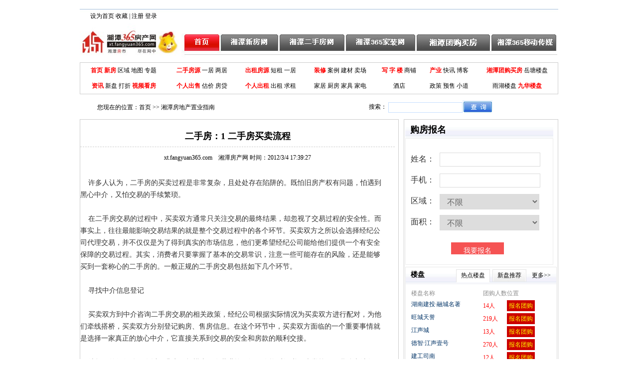

--- FILE ---
content_type: text/html
request_url: http://xt.fangyuan365.com/article/List.asp?ID=7913
body_size: 14152
content:

<!DOCTYPE html PUBLIC "-//W3C//DTD XHTML 1.0 Transitional//EN" "http://www.w3.org/TR/xhtml1/DTD/xhtml1-transitional.dtd">
<html xmlns="http://www.w3.org/1999/xhtml"><HEAD><TITLE>二手房：1 二手房买卖流程-湘潭365房产网</title>
<META http-equiv=Content-Type content="text/html; charset=gb2312">
<meta name="keywords" content=", 湘潭房地产置业指南,二手房：1 , 湘潭房产网,湘潭房产,湘潭房地产,湘潭365房产网" />
<meta name="description" content="许多人认为，二手房的买卖过程是非常复杂，且处处存在陷阱的。既怕旧房产权有问题，怕遇到黑心中介，又怕交易的手续繁琐。在二手房交易的过程中，买卖双方通常只关注交易的最终结果，却忽视了交易过程的安全性。而事实上，往往最能影响交易结果的就是整个交易过程中的各个环节。买卖双方之所以会选择经纪公司代理交易，并不仅仅是为了得到真实的市场信息，他们更希望经纪公司能给他们提供" />

  <script type="text/javascript" src="/js/jquery1.js"></script>
  <script src="/js/article.js" type="text/javascript"></script>

  <script src="/js/kanfang.js" type="text/javascript"></script>
  <link rel="stylesheet" type="text/css" href="/css/kanfang.css">
<link rel="stylesheet" type="text/css" href="../zt3.css">

  <script type="text/javascript">
$(function(){
	$(".textlinebottom").hide();
	var name = '';
	$(".displayed span").click(function(){
		name = $(this).attr("class");
		if(name != "fontred"){
			$(".displayed span").attr("class","");
			$(this).addClass("fontred");
			$(".textlinebottom").toggle();
		}						
	})
})
</script>

<link href="../main.css" rel="stylesheet" type="text/css" />
<link href="/article/Images/Css11.css" rel="stylesheet" type="text/css" />
<link href="/article/Images/ad.css" rel="stylesheet" type="text/css" />

  </head>
  

<body> 
  <div align="center">
  <SCRIPT src="/js/fangyuan5.js" type=text/javaScript></SCRIPT>
<table width="960" border="0" align="center">
    <tr>
    <td></td>
  </tr>
    <tr>
    <td></td>
  </tr>

    <tr>
    <td></td>
  </tr>

        <tr>
    <td></td>
  </tr>

        <tr>
    <td></td>
  </tr>
        <tr>
    <td></td>
  </tr>
    <tr>
    <td></td>
  </tr>
      <tr>
    <td></td>
  </tr>
</table>
<table width="960" border="0" align="center" cellpadding="0" cellspacing="0" background="/images/bq_bg.gif" bgcolor="#FFFFFF">
  <tr>
    <td width="176" height="29" align="center" valign="middle" background="/imgaes/top_login_bj.jpg"><a href="#" onclick="this.style.behavior='url(#default#homepage)';this.setHomePage('http://xt.fangyuan365.com');">设为首页</a> <a href="#" onclick="javascript:window.external.AddFavorite('http://xt.fangyuan365.com','湘潭房产网|湘潭365房产网')" title="收藏本站到你的收藏夹">收藏</a> | <a href="/house/reg.asp">注册</a> <a href="/house/login.asp">登录</a></td>
    <td width="784" align="center" background="/imgaes/top_login_bj.jpg"></td>
  </tr>
</table>
<table width="960" height="60" border="0" align="center" cellpadding="0" cellspacing="0" bgcolor="#FFFFFF">
  <tr>
    <td width="202"><a href="http://xt.fangyuan365.com"><img src="/pic/logo.jpg" width="201" height="78" border="0"  alt="湘潭房产网"/></a></td>
    <td width="758"><table cellspacing="0" bordercolordark="#ffffff" cellpadding="0" width="100%" 
           >
      <tbody>
        <tr>
          <td align="center"><img src="/pic/nav_3.jpg" width="754" height="70" border="0" usemap="#Map2" /></td>
        </tr>
      </tbody>
    </table></td>
  </tr>
</table>
<map name="Map2" id="Map2">
  <area shape="rect" coords="640,25,729,44" href="/move" />
  <area shape="rect" coords="493,23,599,41" href="/group/" />
  <area shape="rect" coords="351,24,451,44" href="http://home.fangyuan365.com" />
  <area shape="rect" coords="217,25,306,44" href="/es/" />
  <area shape="rect" coords="23,26,51,43" href="http://xt.fangyuan365.com" />
  <area shape="rect" coords="99,25,173,42" href="/house/newhouse_show.asp" />
</map>
<table width="960" border="0" align="center" cellpadding="1" cellspacing="0">
  <tr>
    <td></td>
  </tr>
  <tr>
    <td></td>
  </tr>
</table>
<table width="960" height="64" border="0" align="center" cellpadding="0" cellspacing="0" class="huiboder">
  <tr>
    <td align="center"><a href="/" class="red12bold">首页</a> <a href="/house/newhouse_show.asp" class="red12bold" target="_blank">新房</a> <a href="/house/newhouse_so.asp">区域</a> <a href="/map/" target="_blank">地图</a> <a href="/zt.asp" target="_blank">专题</a></td>
    <td width="3" rowspan="2"><img src="pic/shuxian090608.gif" width="3" height="42" /></td>
    <td align="center"><a href="/es/hs.asp?xxlb=4" class="red12bold" target="_blank">二手房源</a> <a href="/es/hs.asp?xxlb=4&amp;fclx=一室" target="_blank">一居</a> <a href="/es/hs.asp?xxlb=4&amp;fclx=两室" target="_blank">两居</a></td>
    <td width="3" rowspan="2"><img src="pic/shuxian090608.gif" width="3" height="42" /></td>
    <td align="center"><a href="/es/hs.asp?xxlb=1" class="red12bold" target="_blank">出租房源</a> 短租 一居</td>
    <td width="3" rowspan="2"><img src="pic/shuxian090608.gif" width="3" height="42" /></td>
    <td align="center"><a href="/article/Class.asp?ID=20" class="red12bold" target="_blank">装修</a> <a href="/article/Class.asp?ID=37" target="_blank">案例</a> <a href="/article/Class.asp?ID=36" target="_blank">建材</a> <a href="/article/Class.asp?ID=38">卖场</a></td>
    <td width="3" rowspan="2"><img src="pic/shuxian090608.gif" width="3" height="42" /></td>
    <td align="center"><a href="/es/hs.asp?lflx=写字楼" class="red12bold" target="_blank">写 字 楼</a> <a href="/es/hs.asp?lflx=商铺" target="_blank">商铺</a></td>
    <td width="3" rowspan="2"><img src="pic/shuxian090608.gif" width="3" height="42" /></td>
<td align="center"><a href="#" class="red12bold" >产业</a> <a href="http://xt.fangyuan365.com/article/Class.asp?ID=16" target="_blank">快讯</a> <a href="http://t.qq.com/xiangtan365" target="_blank">博客</a></td>
    <td width="3" rowspan="2"><img src="pic/shuxian090608.gif" width="3" height="42" /></td>
      <td align="center"><a href="/group/" target="_blank" class="red12bold">湘潭团购买房</a> <a href="/yuetang/" target="_blank">岳塘楼盘</a></td>
  </tr>
  <tr>
    <td align="center"><a class="red12bold" href="/article/" target="_blank">资讯</a> <a href="/house/newhouse_so.asp" target="_blank">新盘</a> <a href="/article/Class.asp?ID=18" target="_blank">打折</a> <a href="/video/" target="_blank" class="red12bold">视频看房</a></td>
    <td  align="center"><a href="/es/hs.asp?xxlb=4&amp;reg_type=0" class="red12bold" target="_blank">个人出售</a> 估价 房贷</td>
    <td align="center"><a href="/es/hs.asp?xxlb=1&amp;reg_type=0" class="red12bold" target="_blank">个人出租</a> <a href="/es/hs.asp?reg_type=0&amp;xxlb=1" target="_blank">出租</a> <a href="/es/hs.asp?reg_type=0&amp;xxlb=2" target="_blank">求租</a></td>
    <td align="center"><a href="/article/Class.asp?ID=19" target="_blank">家居</a> <a href="/article/Class.asp?ID=39" target="_blank">厨房</a> <a href="/article/Class.asp?ID=40" target="_blank">家具</a> <a href="/article/Class.asp?ID=41" target="_blank">家电</a></td>
    <td align="center"><a href="/es/hs.asp?lflx=厂房仓库" target="_blank"></a> <a href="/es/hs.asp?lflx=酒店" target="_blank">酒店</a></td>
    <td align="center"><a href="/article/Class.asp?ID=29" target="_blank">政策</a> <a href="/article/Class.asp?ID=51" target="_blank">预售</a> <a href="/article/Class.asp?ID=42" target="_blank">小道</a></td>
    <td align="center"><a href="/yuhu/" target="_blank">雨湖楼盘</a> <a href="/jiuhua/" target="_blank" class="red12bold">九华楼盘</a></td>
  </tr>
</table>


  <table width="960" border="0" align="center">
    	<tr>
      <td></td>
    </tr>
  	<tr>
      <td></td>
    </tr>
		  <tr>
      <td></td>
    </tr>
<tr>
      <td></td>
    </tr>
	<tr>
      <td></td>
    </tr>
  </table>
  <table width="960" border="0" align="center" cellpadding="0" cellspacing="0">
    <form id="form1" name="form1" method="post" action="index.asp?action=search" target="_blank">  <tr>
      <td width="36" height="28">&nbsp;</td>
        <td width="554" align="left" valign="middle">您现在的位置：<a href="/">首页</a> >> <a href="/article/Class.asp?ID=32">湘潭房地产置业指南</a> </td>
        <td width="195" align="right">搜索：
          <input class="borderall" id="KeyWord" style="HEIGHT: 17px" 
maxlength="10" size="20" name="KeyWord" />
        <input name="bbs" value="1" type="hidden" /></td>
        <td width="195"><input class="bb" type="image" src="../pic/search1_02.gif" width="60" height="22" border="0" />        </td>
    </tr></FORM>
  </table>
  <table width="980" height="344" border="0" align="center" cellpadding="0" cellspacing="10">
    <tr>
      <td width="672" valign="top" class="huiboder"><table width="99%" border="0" align="center" cellpadding="0" cellspacing="0">
        <tr>
          <td height="35" align="center" valign="middle"><br /><h3>
            二手房：1 二手房买卖流程<h4 style=" font-size:16px; font-weight:bold;"></h4></h3>
			
			
		     <a href="http://xt.fangyuan365.com" class="STYLE1">xt.fangyuan365.com　<span class="STYLE3">湘潭房产网</span></a> 时间：2012/3/4 17:39:27</td>
        </tr>
        <tr>
          <td height="86"><table width="96%" border="0" align="center" cellpadding="0" cellspacing="0">
            <tr>
              <td height="28">&nbsp;</td>
            </tr>
            <tr>
              <td align="left" class="news14px"><span id="pe100_page" ><P><FONT style="FONT-FAMILY: 楷体_GB2312; FONT-SIZE: 10.5pt">&nbsp;&nbsp;&nbsp; 许多人认为，二手房的买卖过程是非常复杂，且处处存在陷阱的。既怕旧房产权有问题，怕遇到黑心中介，又怕交易的手续繁琐。</FONT></P>
<P><FONT style="FONT-FAMILY: 楷体_GB2312; FONT-SIZE: 10.5pt">&nbsp;&nbsp;&nbsp;&nbsp;&nbsp;&nbsp;&nbsp;&nbsp;&nbsp;&nbsp;&nbsp;&nbsp;&nbsp;&nbsp;&nbsp;&nbsp;&nbsp; </FONT></P>
<P><FONT style="FONT-FAMILY: 楷体_GB2312; FONT-SIZE: 10.5pt">&nbsp;&nbsp;&nbsp; 在二手房交易的过程中，买卖双方通常只关注交易的最终结果，却忽视了交易过程的安全性。而事实上，往往最能影响交易结果的就是整个交易过程中的各个环节。买卖双方之所以会选择经纪公司代理交易，并不仅仅是为了得到真实的市场信息，他们更希望经纪公司能给他们提供一个有安全保障的交易过程。其实，消费者只要掌握了基本的交易常识，注意一些可能存在的风险，还是能够买到一套称心的二手房的。一般正规的二手房交易包括如下几个环节。&nbsp;</FONT></P>
<P><FONT style="FONT-FAMILY: 楷体_GB2312; FONT-SIZE: 10.5pt">&nbsp;&nbsp;&nbsp;&nbsp;&nbsp;&nbsp;&nbsp;&nbsp;&nbsp;&nbsp;&nbsp;&nbsp;&nbsp;&nbsp;&nbsp;&nbsp; </FONT></P>
<P><FONT style="FONT-FAMILY: 楷体_GB2312; FONT-SIZE: 10.5pt">&nbsp;&nbsp;&nbsp; 寻找中介信息登记&nbsp;&nbsp;</FONT></P>
<P><FONT style="FONT-FAMILY: 楷体_GB2312; FONT-SIZE: 10.5pt">&nbsp;&nbsp;&nbsp;&nbsp;&nbsp;&nbsp;&nbsp;&nbsp;&nbsp;&nbsp;&nbsp;&nbsp;&nbsp;&nbsp;&nbsp; </FONT></P>
<P><FONT style="FONT-FAMILY: 楷体_GB2312; FONT-SIZE: 10.5pt">&nbsp;&nbsp;&nbsp; 买卖双方到中介咨询二手房交易的相关政策，经纪公司根据实际情况为买卖双方进行配对，为他们牵线搭桥，买卖双方分别登记购房、售房信息。在这个环节中，买卖双方面临的一个重要事情就是选择一家真正的放心中介，它直接关系到交易的安全和房款的顺利交接。</FONT></P>
<P><FONT style="FONT-FAMILY: 楷体_GB2312; FONT-SIZE: 10.5pt">&nbsp;&nbsp;&nbsp;&nbsp;&nbsp;&nbsp;&nbsp;&nbsp;&nbsp;&nbsp;&nbsp;&nbsp;&nbsp;&nbsp;&nbsp;&nbsp; </FONT></P>
<P><FONT style="FONT-FAMILY: 楷体_GB2312; FONT-SIZE: 10.5pt">&nbsp;&nbsp;&nbsp; 选择好的经纪公司有以下几点：规模大、有营业许可证、有资质证书、声誉较好。具体办法如下：首先，注意公司地址是否同您登记造访的这家店在同一处或在同一行政区，如果不是，有两种情况：其一证明该公司是异地经营，这样的公司很可能曾经面临被工商局列入违法行为的窘境，而以搬家的方式逃避工商部门的制裁和顾客的追讨；其二是因为它是一家分店或连锁店。按规定，分店也应有自己的执照，但是，办照的条件是分店有两个以上拥有经纪人资质证书的，有些分店未达到这一标准，就使用总店营业执照的复印件，所以，消费者应向该店的业务员提出看看总店的营业执照，借此机会，也可到其总店认认门。其次，留意执照上所列的注册资金，通过查看该公司的规模、办公地点、从业人员的数量，就能判断出这样一个企业是否可能拥有像执照上所标的百万元、千万元的注册资金了。另外，在与房主签订购房协议之前，购房者应该多去几次中介公司的店铺，每次到访时，观察店中的业务员是否固定及有无其他买卖双方同这家公司发生争执。</FONT></P>
<P><FONT style="FONT-FAMILY: 楷体_GB2312; FONT-SIZE: 10.5pt">&nbsp;&nbsp;&nbsp;&nbsp;&nbsp;&nbsp;&nbsp;&nbsp;&nbsp;&nbsp;&nbsp;&nbsp;&nbsp;&nbsp;&nbsp;&nbsp;&nbsp;&nbsp;&nbsp; </FONT></P>
<P><FONT style="FONT-FAMILY: 楷体_GB2312; FONT-SIZE: 10.5pt">&nbsp;&nbsp;&nbsp; 还有一点您要注意：不要被“放心中介”的称号迷惑。目前，已经发现在北京市中介事务所组织的16家放心中介外，还有一些中介打出“放心中介”的旗号。即使是这16家放心中介出现损害消费者的行为，消费者也可以拨打北京市中介事务所设置的投诉热线进行举报，北京市中介事务所将给予其严厉制裁。&nbsp;</p><div id="clear"></div><div id="page"><ul><li><span>上一页</span></li><li><span>1</span></li><li><a href='List.asp?ID=7913&Page=2'>2</a></li><li><a href='List.asp?ID=7913&Page=3'>3</a></li><li><a href='List.asp?ID=7913&Page=4'>4</a></li><li><a href='List.asp?ID=7913&Page=2'>下一页</a></li></ul></div></span id="pe100_page" ></td>
            </tr>
            

            <tr>
              <td align="left"> 　　<span class="kaiti14pxred">郑重声明：</span><span class="kaiti14pxred2">最近不少商务站点未经许可转载本站自行编译的文章，本站在此郑重声明，欢迎媒体、同行转载，但必须注明出处(<a href="http://xt.fangyuan365.com" class="hong14link">湘潭365房产网</a>)，今后若发现采用本站编译的文章而不注明出处者，本站将追究其法律责任。</span><br /> 　　<span class="kaiti14pxred">免责声明：</span><span class="kaiti14pxred2">本页面内容，旨在为满足广大用户的信息需求而采集提供，并非广告服务性信息。页面所载内容不代表湘潭365房产网之观点或意见，仅供用户参考和借鉴，最终以开发商实际公示为准。相关内容不排除因政府相关规划、规定及开发商未能控制的原因而发生变化，本公司保留对宣传资料修改的权利，敬请留意最新资料。商品房预售须取得《商品房预售许可证》，用户在购房时需慎重查验开发商的证件信息。本页面所提到房屋面积如无特别标示，均指建筑面积。</span></td>
            </tr>
			<tr>
              <td height="10" align="left" class="news14px">&nbsp;</td>
            </tr>
            <tr>
              <td height="30" align="left" class="news14px">
<div class="bdsharebuttonbox"><a href="#" class="bds_more" data-cmd="more"></a><a href="#" class="bds_tieba" data-cmd="tieba" title="分享到百度贴吧"></a><a href="#" class="bds_qzone" data-cmd="qzone" title="分享到QQ空间"></a><a href="#" class="bds_tsina" data-cmd="tsina" title="分享到新浪微博"></a><a href="#" class="bds_weixin" data-cmd="weixin" title="分享到微信"></a></div>
<script>window._bd_share_config={"common":{"bdSnsKey":{},"bdText":"","bdMini":"1","bdMiniList":false,"bdPic":"","bdStyle":"0","bdSize":"16"},"share":{},"image":{"viewList":["tieba","qzone","tsina","weixin"],"viewText":"分享到：","viewSize":"16"},"selectShare":{"bdContainerClass":null,"bdSelectMiniList":["tieba","qzone","tsina","weixin"]}};with(document)0[(getElementsByTagName('head')[0]||body).appendChild(createElement('script')).src='http://bdimg.share.baidu.com/static/api/js/share.js?v=89860593.js?cdnversion='+~(-new Date()/36e5)];</script> </td>
            </tr>
            </table></td>
        </tr>
					            <tr>
              <td align="center" width="100%">
			  <div class="wybm">
                        <div class="art_bm">
                            <div class="title">
                                <h3>买房，就上湘潭365房产网,品质楼盘 价格实惠 服务保障</h3>
                            </div>
                            <div class="wrapfix">
							

                                <div class="bml"><form method="post" action="http://xt.fangyuan365.com/house/house_book_save.asp">
							<input value="文章id=7913" type="hidden" name="help_type" /> <input value="文章页面报名" type="hidden" name="help_content" />
                                    <h4>团购报名</h4>
                                    <dl>
                                        <dt>姓名</dt>
                                        <dd>
                                            <input name="true_name" type="text" id="true_name" class="ipt" /><span style="color: red; margin-left: 5px">* (必填)</span></dd>
                                    </dl>
									<br /><br />
                                    <dl>
                                        <dt>电话</dt>
                                        <dd>
                                            <input name="mobile" type="text" id="mobile" class="ipt" /><span style="color: red; margin-left: 5px">* (必填)</span></dd>
                                    </dl>
									<br /><br />
                                    <dl>
                                        <dt>团购楼盘</dt>
                                        <dd>
                                            <span><input id="areaname_0" type="checkbox" name="lpid" value="376" checked="checked"/> 玺宇·悦城国际</span><span><input id="areaname_1" type="checkbox" name="lpid" value="362"/> 星合·世家</span><span><input id="areaname_2" type="checkbox" name="lpid" value="402"/> 中建昭山印象|江湖</span><span><input id="areaname_4" type="checkbox" name="lpid" value="366"/> 上品嘉府</span><span><input id="areaname_4" type="checkbox" name="lpid" value="397"/> 湘潭联海商贸城</span><span><input id="areaname_3" type="checkbox" name="lpid" value="309"/> 万通·逸城</span><span><input id="areaname_3" type="checkbox" name="lpid" value="393"/> 湘江保利时代</span><span><input id="areaname_5" type="checkbox" name="lpid" value="398"/> 十八总·湘江图</span>
                                        </dd>
                                    </dl>
									<br /><br />

                                    <dl>
                                        <dt>&nbsp;</dt>
                                        <dd>
										<input name="image" type="image"  src="images/wybm3.jpg" />
                                            </dd>
                                    </dl>
									</form>
                                </div>
								
                                <div class="bmr">
                                    
                                    <h4 style="padding-left: 0"></h4>
                                    <div class="ranklist">
                                        <ul style="margin-top: -24px;">											
											  
					<li><span class="gray right"><font color=#ff0000>2025-12-30</font></span><font>137****8506</font><font><A href="http://xt.fangyuan365.com/group/tuan.asp?HID=421" title="成功报名德智·江声壹号团购" target="_blank">成功报名</A></font></li>               

					<li><span class="gray right"><font color=#ff0000>2025-09-16</font></span><font>139****0881</font><font><A href="http://xt.fangyuan365.com/group/tuan.asp?HID=362" title="成功报名星合·世家团购" target="_blank">成功报名</A></font></li>               

					<li><span class="gray right"><font color=#ff0000>2025-08-05</font></span><font>138****5678</font><font><A href="http://xt.fangyuan365.com/group/tuan.asp?HID=424" title="成功报名湖南建投·融城名著团购" target="_blank">成功报名</A></font></li>               

					<li><span class="gray right"><font color=#ff0000>2025-07-10</font></span><font>137****8506</font><font><A href="http://xt.fangyuan365.com/group/tuan.asp?HID=181" title="成功报名旺城天誉团购" target="_blank">成功报名</A></font></li>               

					<li><span class="gray right"><font color=#ff0000>2025-05-08</font></span><font>138****3389</font><font><A href="http://xt.fangyuan365.com/group/tuan.asp?HID=403" title="成功报名城发·潭州壹号院团购" target="_blank">成功报名</A></font></li>               

					<li><span class="gray right"><font color=#ff0000>2025-03-24</font></span><font>139****3978</font><font><A href="http://xt.fangyuan365.com/group/tuan.asp?HID=366" title="成功报名上品嘉府团购" target="_blank">成功报名</A></font></li>               

					<li><span class="gray right"><font color=#ff0000>2024-12-03</font></span><font>137****1505</font><font><A href="http://xt.fangyuan365.com/group/tuan.asp?HID=424" title="成功报名湖南建投·融城名著团购" target="_blank">成功报名</A></font></li>               

					<li><span class="gray right"><font color=#ff0000>2024-09-13</font></span><font>137****3877</font><font><A href="http://xt.fangyuan365.com/group/tuan.asp?HID=405" title="成功报名湘江湾·山水城团购" target="_blank">成功报名</A></font></li>               

					<li><span class="gray right"><font color=#ff0000>2024-09-12</font></span><font>183****2533</font><font><A href="http://xt.fangyuan365.com/group/tuan.asp?HID=243" title="成功报名美江国际社区团购" target="_blank">成功报名</A></font></li>               

					<li><span class="gray right"><font color=#ff0000>2024-09-10</font></span><font>133****2478</font><font><A href="http://xt.fangyuan365.com/group/tuan.asp?HID=424" title="成功报名湖南建投·融城名著团购" target="_blank">成功报名</A></font></li>               

					<li><span class="gray right"><font color=#ff0000>2024-09-10</font></span><font>133****2478</font><font><A href="http://xt.fangyuan365.com/group/tuan.asp?HID=424" title="成功报名湖南建投·融城名著团购" target="_blank">成功报名</A></font></li>               

					<li><span class="gray right"><font color=#ff0000>2024-08-23</font></span><font>193****7578</font><font><A href="http://xt.fangyuan365.com/group/tuan.asp?HID=423" title="成功报名江声城团购" target="_blank">成功报名</A></font></li>               

					<li><span class="gray right"><font color=#ff0000>2024-08-23</font></span><font>193****7578</font><font><A href="http://xt.fangyuan365.com/group/tuan.asp?HID=353" title="成功报名金侨·印象湘江团购" target="_blank">成功报名</A></font></li>               

					<li><span class="gray right"><font color=#ff0000>2024-07-02</font></span><font>137****1505</font><font><A href="http://xt.fangyuan365.com/group/tuan.asp?HID=424" title="成功报名湖南建投·融城名著团购" target="_blank">成功报名</A></font></li>               

					<li><span class="gray right"><font color=#ff0000>2024-02-10</font></span><font>188****8888</font><font><A href="http://xt.fangyuan365.com/group/tuan.asp?HID=423" title="成功报名江声城团购" target="_blank">成功报名</A></font></li>               

					<li><span class="gray right"><font color=#ff0000>2024-01-23</font></span><font>188****4915</font><font><A href="http://xt.fangyuan365.com/group/tuan.asp?HID=424" title="成功报名湖南建投·融城名著团购" target="_blank">成功报名</A></font></li>               

					<li><span class="gray right"><font color=#ff0000>2023-10-01</font></span><font>187****7137</font><font><A href="http://xt.fangyuan365.com/group/tuan.asp?HID=422" title="成功报名中国铁建·和平央著团购" target="_blank">成功报名</A></font></li>               

					<li><span class="gray right"><font color=#ff0000>2023-10-01</font></span><font>187****7137</font><font><A href="http://xt.fangyuan365.com/group/tuan.asp?HID=415" title="成功报名潭房·北宸之光团购" target="_blank">成功报名</A></font></li>               

					<li><span class="gray right"><font color=#ff0000>2023-09-16</font></span><font>181****3290</font><font><A href="http://xt.fangyuan365.com/group/tuan.asp?HID=181" title="成功报名旺城天誉团购" target="_blank">成功报名</A></font></li>               

					<li><span class="gray right"><font color=#ff0000>2023-08-26</font></span><font>187****7137</font><font><A href="http://xt.fangyuan365.com/group/tuan.asp?HID=415" title="成功报名潭房·北宸之光团购" target="_blank">成功报名</A></font></li>               


											
                                        </ul>
                                    </div>
                                </div>
                            </div>
							</div>
			  </td>
            </tr>
        </table>

        <p>&nbsp;</p></td>
      <td width="308" valign="top" class="huiboder"><table width="98%" border="0">
        <tr>
          <td><table width="98%" border="0" align="center" cellpadding="0" cellspacing="0">
<tr>
              <td></td>
            </tr>
<tr>
              <td></td>
            </tr>
			            <tr>
              <td></td>
            </tr>
            <tr>
              <td></td>
            </tr>
			<tr>
              <td>
			     <div class="house_rankingtitle">
  <h2><a href="http://xt.fangyuan365.com/group/" target="_blank"><h3 style="padding-top:8px;">购房报名</h3></a></h2></div>
       <div class="baoming dgray14px6">
        <form action="http://xt.fangyuan365.com/joinwx_save.asp" class="sendData" method=post  style="line-height:30px; margin-top:10px;">
	        <p><span>姓名：</span><input id="true_name" class="inpt200" type="text" name="true_name" /></p>
	        <p><span>手机：</span><input id="mobile" class="inpt200" type="text" name="mobile" /></p>
            <p><span>区域：</span><select name="way" class="getJson inptB">
			<option value="不限" selected="selected">不限</option>
                              <option value="雨湖区">雨湖区</option>
							  <option value="岳塘区">岳塘区</option> 
                              <option value="九华">九华区</option>
                              <option value="高新区">高新区</option>
                              <option value="湘乡市">湘乡市</option>
                              <option value="湘潭县">湘潭县</option></select></p>
	        <p><span>面积：</span><select name="qq" class="getJson inptB">
			<option value="不限" selected="selected">不限</option>
                              <option value="70㎡以下">70㎡以下</option>
							  <option value="70-100㎡">70-100㎡</option> 
                              <option value="100-130㎡">100-130㎡</option>
                              <option value="130-160㎡">130-160㎡</option>
                              <option value="160㎡以上">160㎡以上</option></select>
                              </p>
	        <div class="btn">
	            <input class="btnone" type="submit" value="我要报名"  />
            </div>
        </form>
		</div>
			</td>
            </tr>
            </table>
			  <table width="98%" border="0" align="center" cellpadding="0" cellspacing="2">
			      <tr>
      <td></td>
              </tr>
    </table>
   <div class="sideBars fr">

            
  <div class="house_ranking">
    <div class="house_rankingtitle">
      <h2>楼盘</h2>
	  <ul class="hr_title">
  <li class="hover" id="news_m02-0" onMouseOver="Tab01(0,2);return false;"><a href="/house/newhouse_show.asp" target="_blank">热点楼盘</a></li>
  <li id="news_m02-1" onMouseOver="Tab01(1,2);return false;"><a href="/house/newhouse_show.asp" target="_blank">新盘推荐</a></li>
  <li class="more"><a href="/house/newhouse_show.asp" target="_blank">更多>></a></li>
			  </ul>
		  </div>
	  <div class="tab">
	    <table id="news_con02-0" width="280" border="0" align="center" cellpadding="0" cellspacing="0">
  <colgroup>
  <col width="156">
  <col width="60">
  <col width="100">
  </colgroup>
  <tbody>
  <tr>
    <th>楼盘名称</th>
   <th>团购人数</th>
   <th>位置</th>
  </tr>
  
    <tr>
  <td><em><a target="_blank" href="/house/newhouse_detail2.asp?HID=424" title="湘潭楼盘-湖南建投·融城名著">湖南建投·融城名著</a></em></td>
  <td><span> 14人 </span></td>
  <td width="110"><a href="/group/tuan.asp?HID=424" target="_blank" style=" background-color:#CC0000; padding:4px; color:#FFFF00
">报名团购</a></td>
   </tr>
    
    <tr>
  <td><em><a target="_blank" href="/house/newhouse_detail2.asp?HID=181" title="湘潭楼盘-旺城天誉">旺城天誉</a></em></td>
  <td><span> 219人 </span></td>
  <td width="110"><a href="/group/tuan.asp?HID=181" target="_blank" style=" background-color:#CC0000; padding:4px; color:#FFFF00
">报名团购</a></td>
   </tr>
    
    <tr>
  <td><em><a target="_blank" href="/house/newhouse_detail2.asp?HID=423" title="湘潭楼盘-江声城">江声城</a></em></td>
  <td><span> 13人 </span></td>
  <td width="110"><a href="/group/tuan.asp?HID=423" target="_blank" style=" background-color:#CC0000; padding:4px; color:#FFFF00
">报名团购</a></td>
   </tr>
    
    <tr>
  <td><em><a target="_blank" href="/house/newhouse_detail2.asp?HID=421" title="湘潭楼盘-德智·江声壹号">德智·江声壹号</a></em></td>
  <td><span> 270人 </span></td>
  <td width="110"><a href="/group/tuan.asp?HID=421" target="_blank" style=" background-color:#CC0000; padding:4px; color:#FFFF00
">报名团购</a></td>
   </tr>
    
    <tr>
  <td><em><a target="_blank" href="/house/newhouse_detail2.asp?HID=420" title="湘潭楼盘-建工司南">建工司南</a></em></td>
  <td><span> 12人 </span></td>
  <td width="110"><a href="/group/tuan.asp?HID=420" target="_blank" style=" background-color:#CC0000; padding:4px; color:#FFFF00
">报名团购</a></td>
   </tr>
    
    <tr>
  <td><em><a target="_blank" href="/house/newhouse_detail2.asp?HID=413" title="湘潭楼盘-中铁·和著莲城">中铁·和著莲城</a></em></td>
  <td><span> 286人 </span></td>
  <td width="110"><a href="/group/tuan.asp?HID=413" target="_blank" style=" background-color:#CC0000; padding:4px; color:#FFFF00
">报名团购</a></td>
   </tr>
    
    <tr>
  <td><em><a target="_blank" href="/house/newhouse_detail2.asp?HID=411" title="湘潭楼盘-雍玺台">雍玺台</a></em></td>
  <td><span> 30人 </span></td>
  <td width="110"><a href="/group/tuan.asp?HID=411" target="_blank" style=" background-color:#CC0000; padding:4px; color:#FFFF00
">报名团购</a></td>
   </tr>
    
    <tr>
  <td><em><a target="_blank" href="/house/newhouse_detail2.asp?HID=309" title="湘潭楼盘-万通逸城">万通逸城</a></em></td>
  <td><span> 782人 </span></td>
  <td width="110"><a href="/group/tuan.asp?HID=309" target="_blank" style=" background-color:#CC0000; padding:4px; color:#FFFF00
">报名团购</a></td>
   </tr>
    
    <tr>
  <td><em><a target="_blank" href="/house/newhouse_detail2.asp?HID=422" title="湘潭楼盘-中国铁建·和平央著">中国铁建·和平央著</a></em></td>
  <td><span> 14人 </span></td>
  <td width="110"><a href="/group/tuan.asp?HID=422" target="_blank" style=" background-color:#CC0000; padding:4px; color:#FFFF00
">报名团购</a></td>
   </tr>
    
    <tr>
  <td><em><a target="_blank" href="/house/newhouse_detail2.asp?HID=398" title="湘潭楼盘-十八总·湘江图">十八总·湘江图</a></em></td>
  <td><span> 18人 </span></td>
  <td width="110"><a href="/group/tuan.asp?HID=398" target="_blank" style=" background-color:#CC0000; padding:4px; color:#FFFF00
">报名团购</a></td>
   </tr>
    
  </tbody>
	      </table>
   <table id="news_con02-1" width="280" border="0" align="center" cellpadding="0" cellspacing="0">
  <colgroup>
  <col width="156">
  <col width="60">
  <col width="100">
  </colgroup>
  <tbody>
  <tr>
    <th>楼盘名称</th>
   <th>团购人数</th>
   <th>位置</th>
  </tr>

  
    <tr>
  <td><em><a target="_blank" href="/house/newhouse_detail2.asp?HID=424" title="湘潭楼盘-湖南建投·融城名著">湖南建投·融城名著</a></em></td>
  <td><span> 14人 </span></td>
  <td width="110">九华经济开发区</td>
   </tr>
    
    <tr>
  <td><em><a target="_blank" href="/house/newhouse_detail2.asp?HID=423" title="湘潭楼盘-江声城">江声城</a></em></td>
  <td><span> 13人 </span></td>
  <td width="110">湘潭县</td>
   </tr>
    
    <tr>
  <td><em><a target="_blank" href="/house/newhouse_detail2.asp?HID=422" title="湘潭楼盘-中国铁建·和平央著">中国铁建·和平央著</a></em></td>
  <td><span> 14人 </span></td>
  <td width="110">雨湖区</td>
   </tr>
    
    <tr>
  <td><em><a target="_blank" href="/house/newhouse_detail2.asp?HID=421" title="湘潭楼盘-德智·江声壹号">德智·江声壹号</a></em></td>
  <td><span> 270人 </span></td>
  <td width="110">湘潭县</td>
   </tr>
    
    <tr>
  <td><em><a target="_blank" href="/house/newhouse_detail2.asp?HID=420" title="湘潭楼盘-建工司南">建工司南</a></em></td>
  <td><span> 12人 </span></td>
  <td width="110">岳塘区</td>
   </tr>
    
    <tr>
  <td><em><a target="_blank" href="/house/newhouse_detail2.asp?HID=413" title="湘潭楼盘-中铁·和著莲城">中铁·和著莲城</a></em></td>
  <td><span> 286人 </span></td>
  <td width="110">雨湖区</td>
   </tr>
    
    <tr>
  <td><em><a target="_blank" href="/house/newhouse_detail2.asp?HID=411" title="湘潭楼盘-雍玺台">雍玺台</a></em></td>
  <td><span> 30人 </span></td>
  <td width="110">岳塘区</td>
   </tr>
    
    <tr>
  <td><em><a target="_blank" href="/house/newhouse_detail2.asp?HID=409" title="湘潭楼盘-湘潭环球港">湘潭环球港</a></em></td>
  <td><span> 36人 </span></td>
  <td width="110">高新区</td>
   </tr>
    
    <tr>
  <td><em><a target="_blank" href="/house/newhouse_detail2.asp?HID=405" title="湘潭楼盘-湘江湾·山水城">湘江湾·山水城</a></em></td>
  <td><span> 26人 </span></td>
  <td width="110">九华经济开发区</td>
   </tr>
    
    <tr>
  <td><em><a target="_blank" href="/house/newhouse_detail2.asp?HID=403" title="湘潭楼盘-城发·潭州壹号院">城发·潭州壹号院</a></em></td>
  <td><span> 16人 </span></td>
  <td width="110">雨湖区</td>
   </tr>
    
  </tbody>
     </table>
  </div>
  </div>
  <script>
$(function(){
	$("#news_con02-1").hide();
})
</script>
  <table width="98%" border="0" align="center" cellpadding="0" cellspacing="2">
			  <tr>
      <td></td>
              </tr>
    </table>
  
<div class="house_ranking mt10">
  <h3><span><a href="/video/" target="_blank" >更多>></a></span><a href="/video/" target="_blank" ><b>视频中心</b></a></h3>
   <ul class="topic">
     
  <li>
    <div class="topic_img"><a href="/video/playv397.html" target="_blank"><img src="/video/upload/rcmz1.jpg" width="120" height="95" alt="湘潭房产网_湖南建投宣传片"></a></div>
   <p><a href="/video/playv397.html" target="_blank" title="湘潭房产网_湖南建投宣传片">湖南建投宣传片</a></p>
   </li>
  
  <li>
    <div class="topic_img"><a href="/video/playv381.html" target="_blank"><img src="/video/upload/zthzlc1.jpg" width="120" height="95" alt="湘潭房产网_中铁·和著莲城营销中心展示区对外开放"></a></div>
   <p><a href="/video/playv381.html" target="_blank" title="湘潭房产网_中铁·和著莲城营销中心展示区对外开放">中铁·和著莲城营销中</a></p>
   </li>
  
  <li>
    <div class="topic_img"><a href="/video/playv382.html" target="_blank"><img src="/video/upload/hqg1.jpg" width="120" height="95" alt="湘潭房产网_首开大捷！湘潭环球港四代空中宅院开盘劲销，鼎沸全城！"></a></div>
   <p><a href="/video/playv382.html" target="_blank" title="湘潭房产网_首开大捷！湘潭环球港四代空中宅院开盘劲销，鼎沸全城！">首开大捷！湘潭环球港</a></p>
   </li>
  
  <li>
    <div class="topic_img"><a href="/video/playv383.html" target="_blank"><img src="/video/upload/hqg4.jpg" width="120" height="95" alt="湘潭房产网_环球港是湘潭高新区新名片"></a></div>
   <p><a href="/video/playv383.html" target="_blank" title="湘潭房产网_环球港是湘潭高新区新名片">环球港是湘潭高新区新</a></p>
   </li>
  
  <li>
    <div class="topic_img"><a href="/video/playv362.html" target="_blank"><img src="/video/upload/16.jpg" width="120" height="95" alt="湘潭房产网_潭房集团 四盘联动-2019湘潭房交会"></a></div>
   <p><a href="/video/playv362.html" target="_blank" title="湘潭房产网_潭房集团 四盘联动-2019湘潭房交会">潭房集团 四盘联动-</a></p>
   </li>
  
  <li>
    <div class="topic_img"><a href="/video/playv367.html" target="_blank"><img src="/video/upload/dxl421.jpg" width="120" height="95" alt="湘潭房产网_中冶·大学里楼盘介绍"></a></div>
   <p><a href="/video/playv367.html" target="_blank" title="湘潭房产网_中冶·大学里楼盘介绍">中冶·大学里楼盘介绍</a></p>
   </li>
  
  </ul>
   <div class="clear"></div>
  </div>
		    <table width="98%" border="0" align="center">
			
		      <tr>
		        <td></td>
              </tr>
			  <tr>
		        <td><div class=adggj><p><span>广告</span></p></div><a href=http://xt.fangyuan365.com/0ygf/ target=_blank><img border=0 src='/article/UploadFiles/2018032263410261.jpg' width=300 height=230 alt=湘潭房产网></a></td>
              </tr>
		      </table>
  <!--新闻排行-->
  <div class="news_blockr news_block_tabs mt10">
  <h3><a href="/article" target="_blank" ><b>一周新闻排行</b></a><a href="/article" target="_blank" name="58" class="fr bgno">更多&gt;&gt;</a></h3>
  <ul class="news_rank">
    没有数据
  </ul>
  </div>
  <!--论坛热点-->
  <table width="98%" border="0" align="center">
  <tr>
		        <td></td>
              </tr>
    <tr>
      <td align="center"></td>
                    </tr>
    </table>
  <div class="house_ranking mt10">
  <h3><span><a href="http://xt.fangyuan365.com/" target="_blank">更多>></a></span><a href="http://xt.fangyuan365.com/" target="_blank"><b>相关新闻</b></a></h3>
  <ul class="news_rank" style="text-align:left"> 
  
    <li><a href="/article/List.asp?ID=54497" target="_blank">湘江壹号房地产开发项目（8#、9#、13#栋）</a></li>
  
    <li><a href="/article/List.asp?ID=54496" target="_blank">“壹”号院 “邻”聚力——美好共创计划正式发布</a></li>
  
    <li><a href="/article/List.asp?ID=54495" target="_blank">五一造趣，好玩集了｜建投·融城名著【趣】玩指南</a></li>
  
    <li><a href="/article/List.asp?ID=54494" target="_blank">建投实景购房季｜实景准现房，今年买今年住</a></li>
  
    <li><a href="/article/List.asp?ID=54493" target="_blank">湖南省房地产业协会会长宋泷带队调研湖南建投·融</a></li>
  
    <li><a href="/article/List.asp?ID=54492" target="_blank">最新调整！事关湘潭住房公积金</a></li>
  
    <li><a href="/article/List.asp?ID=54491" target="_blank">金玺府｜2024年3月工程进度播报</a></li>
  
    <li><a href="/article/List.asp?ID=54490" target="_blank">共筑绿色梦 建绿色家园 | 融城名著植树节种树</a></li>
  
    <li><a href="/article/List.asp?ID=54489" target="_blank">“坚守初心使命 共建传承学雷锋 ”主题党日暨党</a></li>
  
    <li><a href="/article/List.asp?ID=54488" target="_blank">2月家书 | 春风执笔 序写家音</a></li>
  
  
  </ul>
   </div>
  

  <table width="98%" border="0" align="center" >
  
      <tr>
      <td><div class=adggj><p><span>广告</span></p></div><a href=http://xt.fangyuan365.com/group/ target=_blank><img border=0 src='/article/UploadFiles/2019111953741285.jpg' width=300 height=230 alt=湘潭房产网></a></td>
              </tr>
    <tr>
      <td></td>
              </tr>
    </table></td>
        </tr>
      </table></td>
    </tr>
  </table>
  <style type="text/css">
<!--
.STYLE1 {font-family: Verdana, Arial, Helvetica, sans-serif}
.STYLE2 {
	color: #FF0000;
	font-weight: bold;
}
-->
</style>
<table width="960" border="0" align="center" cellpadding="0" cellspacing="0">
  <tr>
    <td height="5" align="center" bgcolor="#efefef" colspan="3"></td>
  </tr>
  <tr>
    <td height="30" align="center" colspan="3"><a href="http://xt.fangyuan365.com/365/main.htm" target="_blank">关于我们</a> | <a href="/article/about.asp?ID=302" target="_blank">网站合作</a> | <a href="/article/about.asp?ID=303" target="_blank">联系我们</a> | <a href="/365/al_jg.htm" target="_blank">广告刊例</a> | <a href="/365/al_gg.htm" target="_blank">广告案例</a> | <a href="/article/about.asp?ID=305" target="_blank">招聘信息</a> | <a href="/sitemap.html" target="_blank">网站地图</a></td>
  </tr>
  <tr>
<td><a href="http://xt.fangyuan365.com"><img src="/fang.jpg" border="0" width="110" height="142"/></a></td>
	<td align="center"><span class="STYLE1">
      copyright &copy; 2009 fangyuan365.com Limited,   All Rights Reserved</span><br />
      <br />
	  <span class="STYLE1">湖南建湘大数据网络科技有限公司  版权所有 
  　网站法律顾问：湖南晶石律师事务所 王丹律师<br /><br />&nbsp;&nbsp;<a href="http://beian.miit.gov.cn" target="_blank">湘ICP备13004945号</a>&nbsp;&nbsp;<a target="_blank" href="http://www.beian.gov.cn/portal/registerSystemInfo?recordcode=43030502000111" style="display:inline-block;text-decoration:none;height:20px;line-height:20px;">
		 <a href="/湖南建湘大.jpg" target="_blank">工商营业执照</a></span>
<br />
  <br /> 
<span class="STYLE2">广告热线：13217322828</span> 投诉邮箱：<span class="STYLE1">35146839@qq.com</span><br /><br />
  <span>在线客服QQ：<a href="tencent://message/?uin=9683468&amp;Site=http://xt.fangyuan365.com&amp;Menu=yes">9683468</a>&nbsp;团购咨询QQ：<a href="tencent://message/?uin=35146839&amp;Site=http://xt.fangyuan365.com&amp;Menu=yes">35146839</a></span>
<td><a href="http://xt.fangyuan365.com"><img src="/fangw.jpg" border="0" width="110" height="142"/></a></td>
<tr><td align="center" colspan="3">    
  <div style="display:none;">
<script>
var _hmt = _hmt || [];
(function() {
  var hm = document.createElement("script");
  hm.src = "https://hm.baidu.com/hm.js?6a9da9ee15e3d6c4064a5a804046ee04";
  var s = document.getElementsByTagName("script")[0]; 
  s.parentNode.insertBefore(hm, s);
})();
</script>
</div>
</td>
  </tr>
</table>
  
  
</div>
</body>
</html>


--- FILE ---
content_type: text/css
request_url: http://xt.fangyuan365.com/css/kanfang.css
body_size: 1181
content:
.wybm{float: left;margin:0;}
.wybm .btnbg{  float: left;border: 0 none;background: url(/images/icon_11.png) no-repeat 0px -248px;width: 150px;height: 28px;line-height: 28px;color: #ffffff;font-size:16px;font-family:"微软雅黑";}
.art_bm{ margin-top:15px;}
.art_bm .title{ line-height:40px; height:40px;background:#990000;}
.art_bm h3{  padding-bottom:0; line-height:40px;  color:#FFFFFF;  font-weight:normal; font-size:18px; text-align:center;  margin:0; font-weight:bold}
.art_bm h4{ font-size:16px; padding-left:20px; margin:12px 0; font-family:"微软雅黑";color:#333333;}
.art_bm .bml{ width:50%; float:left; margin-left:30px;}
.art_bm .bmr{ width:38%; float:right; }
.art_bm .bmr font {margin-right:20px;}
.art_bm .bmr span.red {color: #f23005;font-family: Georgia;font-size: 22px;}
.art_bm .bmr span.gray {color: #999;float:right;}
.art_bm dl{ padding-left:10px; margin-bottom:4px;}
.art_bm dl dt{ width:70px; float:left; line-height:28px; color:#666666;font-size:14px;  font-family:"微软雅黑";}
.art_bm dl dd{ width:220px; float:left; vertical-align:middle; color:#666666;font-size:14px;  font-family:"微软雅黑";}
.art_bm dl dd span{ float:left; vertical-align:middle; color:#666666;font-size:14px;  font-family:"微软雅黑"; margin-right:5px;}
.art_bm .ipt{ border:1px solid #e0e0e0;float:left;  margin:0; padding:4px; line-height:16px; width:140px; background:#f6f6f6;  }
.art_bm ul{ padding-right:20px;}
.art_bm ul li{ line-height:24px;color:#666666; }
.wrapfix:after { content:"."; display:block; height:0; clear:both; visibility:hidden }
.wrapfix { zoom:1;}
.chboxit {font-size:12px;float:left;}
.chboxit tr{ color:#666666;font-size:14px;  font-family:"微软雅黑";float:left; width:30%;}
.chboxit tr td{ color:#666666;font-size:14px;  font-family:"微软雅黑";float:left; width:100%;}
.ranklist{width:270px;float:left;height:260px;overflow:hidden;z-index:0;}
.ranklist a{ color:#333333;}
.dgray14px6 a:hover{font-size: 14px;font-weight: normal;color: #c10f0f;text-decoration:none;}
.baoming{ border:1px solid #ececec; padding:10px;padding-left:10px;font-size: 16px; color:#333333}
.baoming p{ line-height:42px;}
.baoming p span{ display:inline-block; text-align:right; padding-right:10px;}
.baoming .btn{ text-align:center; padding-top:20px; padding-bottom:10px;}
.baoming .btn input.btnone{ background:#f55353; color:#fff; display:inline-block; padding:8px 25px; margin-right:8px;border:none;font-size:14px;}
.baoming .btn input.btnone:hover{background:#d83838;}
.baoming .btn input.btntwo{ background:#fff; color:#f55353; border:1px solid #f55353; display:inline-block; padding:7px 24px; margin-left:8px;}
.baoming .btn input.btntwo:hover{background:#d83838; color:#fff;}
.baoming input{ height:24px;}
.inpt200{ width:200px; border:1px solid #dbdbdb; text-indent:10px; line-height:30px; font-size:16px;}
.inptB{width:200px; border:1px solid #dbdbdb; text-indent:10px; line-height:30px; padding:5px 5px 5px 0; color:#666;}

--- FILE ---
content_type: text/css
request_url: http://xt.fangyuan365.com/zt3.css
body_size: 6051
content:
html {text-align: center; margin: 0px auto; font: 12px/22px '宋体',Tahoma,Helvetica,sans-serif; background:#FFF;}
*{padding:0; margin:0;}
body,div,dl,dt,dd,ul,ol,li,h1,h2,h3,h4,h5,h6,pre,code,form,fieldset,legend,input,textarea,p,blockquote,th,td,font{margin:0;padding:0;}
fieldset,img{border:0;}
address,caption,cite,code,dfn,th,var{font-style:normal;font-weight:normal;}li{list-style:none;}
caption,th{text-align:left;}
h1,h2,h3,h4,h5,h6{font-size:100%;font-weight:normal;}
q:before,q:after{content:'';}
abbr,acronym{border:0;font-variant:normal;}
input,textarea,select{font-family:inherit;font-size:inherit;font-weight:inherit;}
input,textarea,select{*font-size:100%;}legend{color:#000;}select,input{vertical-align:middle; padding:1px 0;}label{cursor:hand,pointer;}
/* Link Styles*/
a:link,a:visited{color:#4a4a4a;text-decoration:none;}
a:hover,a:active{color:#ff0000;text-decoration:underline;}
.clear{ clear:both;overflow:hidden;font:0/0 Tahoma;height:0;display:block;}
.clearfix:after{clear:both;content:' ';display:block;font-size:0;line-height:0;visibility:hidden;width:0;height:0}
*html .clearfix,*+html .clearfix{height:1%}
#wrap{text-align:left;margin:0px auto;width:960px;}
/* Standard Definitions*/
.fl{float:left;}
.fr{float:right;}
.mt5{margin-top:5px;}
.mb5{margin-bottom: 5px;}
.mt10{margin-top:10px;}
.ml10{margin-left:10px;}
.mt2{margin-top:2px;}
.mt12{margin-top:12px;}
.pr10{padding-right:10px;}
.pl10{padding-left:10px;}
.pdl10{padding-left:5px;}
.pdr10{padding-right:5px;}
.pl20{padding-left:20px;}
.border{border:1px #ddd solid;}
.box:after{content:"\0020";display:block;height:0;clear:both;}
.hide{display:none;}
.block{display:block;}
.wid650{width:650px;}
.wid260{width:260px;}
.f14{font-size:14px}
.fb{font-weight:bold}


/* fonts Styles*/
.gray{color:#666;}
.red{color:#f00;}
.blue{color:#036}

sup{text-indent:0;background:none;width:auto;height:16px;line-height:16px;font-weight:normal;vertical-align:text-bottom;font-family:”宋体”;font-size:12px;}
*sup{font-size:14px;}

.main{overflow:hidden}
/*------左侧------*/
.main .lefttxt{width:648px;border:1px solid #e7e7e7}
.main .lefttxt .articletitle,.main .lefttxt h1{color: #036;font-family: "黑体",arial;font-size: 24px;font-weight:800;line-height:30px;padding:25px 30px;text-align:center}
.main .titBar{overflow:hidden;padding:0 30px;color:#666;}
.main .titBar .fr{width:280px}
.main .titBar span.talk{background:url(images/news.gif) no-repeat 0 -185px;padding:0 5px 0 15px}
.main .titBar span.talk a.red{color:#f00;padding:0 2px}
.main .titBar .fontSize{color: #7E7E7E}
.main .titBar .fontSize span {cursor: pointer;font-family: "Times New Roman",arial;font-weight: bold;padding-left:3px;padding-right:3px;color: #0B3B8C;font-size:13px;}
.main .titBar .fontSize .cor-current {color: #666;font-size:10px;}
.fs-small,.fs-small p{font-size:14px;}
.fs-big,.fs-big p{font-size:18px;}
.main .lefttxt .summary{margin:10px 30px;padding:10px;border:1px solid #dcdcdc;background:#fafafa;color:#000;line-height:26px; text-indent:24px;}
.main .lefttxt .summary_line{margin:10px 30px;padding:10px;border:1px solid #dcdcdc;height:1px}
.main .lefttxt .txtword{font-size:14px;padding:20px 30px 0 30px;}
.main .lefttxt .txtword div{text-align:center}
.main .lefttxt .txtword div img{margin: 0 auto;clear:both;}
.main .lefttxt .txtword p{color:#000;line-height:30px;text-indent:2em;}
.main .lefttxt .txtword .wzhr{overflow:hidden;padding:10px;text-align:left}
.main .lefttxt .txtword .wzhr .imgword{background:#f3f8fe;border:1px solid #d1e2f4;text-align:center;padding:8px;float:left;width:300px;margin:0 10px 0 0}
.main .lefttxt .txtword .wzhr .imgwordtxt{padding:0 0 0 10px}
.main .lefttxt .writer{text-align:right;padding:10px 0px;font-size:14px; color:#999}

/*分页导航*/
.table_news {border-collapse: collapse;border-spacing: 0;background:#fff;border: 1px solid #DEE3E7;font-family: simSun,Arial,Helvetica,sans-serif;
  line-height: 22px;text-align: center;width: 564px;margin:0 auto 10px  auto;}
.table_news thead {background:#F8FBFC;color:#000;}
.table_news td,.table_news th{border: 1px solid #DEE3E7;color:#333;font-size: 12px;padding: 4px 8px;}
.table_news th{text-align:center;font-weight:bold;}
.table_news td{padding: 4px 0 0 10px;text-align: left;color:#999;}
.table_news td a,.table_news td a:visited{color:#036}


 /**********内容页分页模块	 ***********/
 .pagination{ margin: 0 auto;  text-align: center; padding:5px 0px 15px 0px;height:auto;}
 .pagination-inner{width:480px;margin:0 auto; float:none;}
 .pagination-inner ul li{float:left;}
 .pagination a {background-color: #fff; border:1px solid #ddd; color:#2266BB; float:left; height:20px; line-height:20px; margin:0 6px 0 0; padding:0 6px; text-align:center; vertical-align:middle; font-family: Arial;}
 .pagination a:hover,.pagination a.now{ border-color: #26b; }
 .pagination a.now{ background-color: #26b; color: #fff; font-weight: bold; }
 .pagination a.no-op { background:none repeat scroll 0 0 #fff;border-color:#ddd;}
 .no-op, a.no-op {color:#ccc; cursor: pointer; text-decoration:none;}
 #show-all-cont{ border-width: 0; float: left; width: 72px; line-height: 21px; height: 21px;  background-position: -208px -202px; color: #fff; background-image: url(images/cmstop-big.png);}
 #show-all-cont:hover{ color: #ff0; }

.article_inhe{text-align:right;color:#999;padding-right:9px;}
.article_inhe a{color:#999;}
.article_inhe a:hover{color:#F33;}

/*延伸阅读*/
.othernews{margin:0px 30px 0 30px;overflow:hidden; padding:10px 0px;border-bottom:1px #ccc dashed;}
.othernews h3{font-weight:bold;color:#f00;font-size:14px}
.othernews p{font-size:14px; width:280px; background: url("images/newsblock.gif") no-repeat scroll 0 -256px transparent;height:26px;line-height: 26px;padding: 0 5px 0 8px; overflow:hidden; float:left;}
.othernews p a,.othernews p a:visited{color:#036}

/*表情*/
#blkContentBtmpj {background:none;padding: 10px;}
.blkContentBtmpj_tit{font-size:14px;line-height:30px; padding-left:20px;}
.blkContentBtmpj_con{height: 112px;}
.blkContentBtmpj_frame{float: left;font-size: 12px;height:91px;line-height:22px;text-align:center;width:91px;margin:5px 10px 0 0;padding:2px 0 0 0;cursor:pointer;}
.blkContentBtmpj_frame .how {position: relative;}
.blkContentBtmpj_frame span {display: block;height:20px;line-height: 20px;}
.on_frame{background:url(images/bq.png) no-repeat;_background:url(images/bq.png) no-repeat 0 3px;}
.on_frame_word{color: #C80000;font-weight: 700;}

/*分享到*/
.fx{background:#FBFBFB;border: 1px solid #EAEAEA;border-left:none;border-right:none;height: 20px;line-height: 20px;padding:10px 0}
.fx span{float: right;padding:0 10px 0 0}
.fx dl{overflow: hidden;padding:0 0 0 10px}
.fx dt, .fx dd {display: inline;float: left;}
.fx dd{margin:0px 3px;}

/*我要评论*/
.Mtalk{background:#f8fbfc;padding:0 0 10px 0;overflow:hidden}
.Mtalk h2{height: 28px;line-height: 26px;padding: 10px 10px 0;}
.Mtalk h2 span.title{background:url(images/news.gif) no-repeat 0 -283px;color: #464646;float: left;font-family: 微软雅黑,黑体;
font-size: 18px;font-weight: bold;line-height: 18px;padding-left: 24px;}
.Mtalk h2 span.num{float:right;padding:0 0 10px 0}
.Mtalk h2 span.num a.red{color:#f00}
.Mtalk .cmnt_comment{padding:10px 20px}
.Mtalk textarea {height: 110px; width: 599px;}
.Mtalk .comment_user{padding:0 20px;overflow:hidden}
.Mtalk .comment_user .comment_user_wrap input{border:1px solid #c8c8c8;background:#fff;height:22px;}
.Mtalk .comment_user .comment_user_wrap input.delv{background:url(images/news_icon.gif) no-repeat 0 -1px;width:59px;height:26px;line-height:26px;
cursor:pointer;color:#fff;border:none;margin:0 0 0 5px}
.Mtalk .comment_user .discuss{background:url(images/news_icon.gif) no-repeat -59px -1px;width:77px;height:26px;border:none;
cursor:pointer}
/*TAG*/
.art-tags{ font-family: Arial, Helvetica, sans-serif; padding:10px 30px 0 30px;}
.art-tags a{ color: #06c; margin-right: 6px; }
.art-tags a:hover{ color: #f00; }
/*------右侧------*/
.main .sideBars{width:300px;}

/*精品房源*/
.b1{overflow:hidden}
.b1 .t {background:#CE171F;height: 42px;line-height: 42px;overflow: hidden;text-align: center;}
.b1 .t a:link,.b1 .t a:visited{color:#fff;font-family: 微软雅黑,黑体,宋体;font-size: 25px;font-weight: normal;text-decoration: none;line-height:42px}
.b1 .t a:hover{color:#Ff0}
.b1 .c {padding: 0 0 10px;border:1px solid #ddd;}
.b1 .c em{color:#ccc;display: block;padding:10px; font-style:normal}
.b1 .c em a{padding:0 7px}
.b1 .c .img_border {text-align: center;}
.b1 .c ul {border-bottom: 1px dotted #ddd;margin: 0 6px 4px;padding:0 0 5px 20px;}
.b1 .c ul li{height: 25px;line-height: 25px;overflow: hidden;}
.b1 .c ul li b{color:#f60}
.b1 .c ul li a:link,.b1 .c ul li a:visited{color:#036}
.b1 .vl:link,.b1 .vl:visited{background:url(images/news_icon.gif) no-repeat 0 -30px;display:block;height:32px;margin:11px auto 0;width:138px;}

/*新闻排行*/
.news_blockr h3,.news_blockr h3 div em{background:url(images/newsblock.gif) no-repeat}
.news_blockr{border: 1px solid #e7e7e7;}
.news_blockr h3 {position: relative;background-position: 0 -39px;background-repeat: repeat-x;height: 35px;overflow: hidden;}
.news_blockr h3 b {color:#333;float: left;font-size: 14px;font-weight: bold;line-height: 30px;margin-left: 10px;}
.news_blockr h3 a.fr {color:#333;font-weight: normal;line-height: 30px;margin-right: 10px;padding-left: 10px;}
.news_blockr h3 div{left: 106px;position: absolute;top: 0;}
.news_blockr h3 div em{background-position: -76px -77px;
cursor: pointer;display: block;float: left;font-size: 12px;font-weight: normal;height: 37px;line-height: 29px;text-align: center;width: 45px; font-style:normal}
.news_blockr h3 div em.on {background-position: 1px -166px;font-weight: bold;}
ul.news_rank{padding: 0 10px 10px;text-align: left;}
ul.news_rank li{clear: both;padding:5px 0 0 0;text-align: left;}
ul.news_rank li.rank01 {margin-top: 5px;}
.news_block_tabs ul.news_rank li{overflow: hidden;}
ul.news_rank li i{background:url(images/news.gif) no-repeat 0 -142px;text-align:center;width:20px;padding:0 5px 0 0;
display:block;font-family:Arial, Helvetica, sans-serif;font-style:normal;float:left}
ul.news_rank li i.selectred{background:url(images/news.gif) no-repeat 0 -163px;color:#fff}

/*楼盘排行*/
.house_ranking{border:1px solid #e7e7e7;background:#fff}
.house_ranking h3{background: url(images/videoblock.gif) 0 -39px repeat-x;height:35px;line-height:35px;}
.house_ranking h3 b{color:#333;float: left;font-size: 14px;font-weight: bold;line-height: 30px;margin-left: 10px;}
.house_ranking h3 span{float:right;padding:0 10px 0 0;}
.house_ranking h3 span.more_zt{padding:0;}
.house_ranking h3 span a,.house_ranking h3 span a:visited{line-height:30px}

.house_rankingtitle{background: url(images/videoblock.gif) 0 -39px repeat-x;height:35px;line-height:35px;overflow:hidden}
.house_rankingtitle h2{font-size:14px;font-weight:bold;padding:0 0 0 10px;float:left;line-height:30px}
.house_rankingtitle ul.hr_title{float:right;}
.house_ranking ul.hr_title{margin-bottom:0;padding-left:6px;overflow:hidden;height:27px;padding:3px 0 0 0}
.house_ranking ul.hr_title2{margin-bottom:0;padding-left:6px;overflow:hidden;height:27px;padding:3px 0 0 0}
.house_ranking ul.hr_title li {cursor: pointer;display: inline;float: left;font-weight:400;height: 27px;line-height: 27px;margin-right: 5px;
 overflow: hidden;position:relative;text-align: center;width: 53px; background:url(images/videoblock.gif) no-repeat 0 -322px;width:68px}
 .house_rankingtitle ul.hr_title li.on{background-position: 0 -286px;}
.house_ranking ul.hr_title2 li{width:58px;border-right:1px solid #e3e3e3;}

.house_ranking ul.hr_title li.hover{background-position: 0 -286px;}
.house_ranking ul.hr_title li.more{background:none;width:50px}
.house_ranking ul.hr_title li a,.house_ranking ul.hr_title li a:visited{display:block;text-align:center;line-height:27px}
.tab{clear:both;margin:5px auto 0;}
.tab {color: #333; text-align: left;}
.tab table{margin:0 auto}
.tab th {color: #8C8C8C;font-weight: normal;line-height: 24px;text-align: left;}
.tab table td span{color:#f00}  
.tab table td em{display: block;font-style: normal;height: 26px;overflow: hidden;width: 108px;}
.tab table td a,.tab table td a:visited{color:#036}

/*资讯排行*/
.news{padding:8px 10px 10px 10px;}
.news li{background:url(images/newsblock.gif) no-repeat 0 -256px;padding:0 0 0 8px;line-height:24px}

/*专题集合*/
.topic{padding:10px;overflow:hidden;background:#fff}
.topic li{float:left;margin:0 9px 0 2px;_margin:0 8px 0 0} 
.topic li div.topic_img a img{padding:3px;border:1px solid #e3e3e3;background:#Fff}
.topic li div.topic_img a:hover img{background:#e3e3e3}
.topic li p{text-align:center}
.title_line{border-bottom:1px solid #DCDCDC;height:1px;margin:10px 30px 0px 30px;}

/*-------------------------------list页-----------------------------*/
.main .listleft{width:648px;border:1px solid #e7e7e7;padding:0 0 10px 0}
/*显示方式*/
.displayed{padding:7px 0 8px 25px;}
.displayed span {cursor:pointer;}
.fontred {font-weight: bolder;color:#f00;}
/*正文*/
.contenttext {height: 100%;}
.contenttext .textlisttitle {border: 0 none;clear: both;color: #036;font-size: 14px;height: 30px;padding:0 25px}
.contenttext .textlisttitle .fonttime {color: #666666;float: right;font-size: 12px;margin-top: 8px;padding-left: 10px;}
.contenttext .textlisttitle .textlist {float: left;margin-top: 7px;}
.contenttext .textlisttitle .textlist a,.contenttext .textlisttitle .textlist a:visited{color:#036}
.contenttext .textlisttitle .textimg {float: left;margin-top: 7px;width: 20px;}
.contenttext .textlinebottom {border-bottom: 1px dotted #909090;line-height: 25px;margin-bottom: 25px;padding:7px 25px 25px 25px}
.textline {border-bottom: 1px dotted #909090;height:2px;width:100%;clear:both;margin-bottom:20px;padding-bottom:10px;}
.listline {height:2px;width:100%;clear:both;padding:8px 0px;}
/*-------------------------------图片list页-----------------------------*/
.thumblist{}
.thumblist ul{overflow:hidden;}
.thumblist ul li{width:120px;float:left;padding:10px 20px;height:147px;display:inline;overflow:hidden}
.thumblist ul div.imgtotal a img{border:1px solid #ededed;padding:2px;}
.thumblist ul div.imgtotal a:hover img{border:1px solid #f00;}
.thumblist ul p{text-align:left}
.thumblist ul p a,.main .imgleft ul p a:visited{color:#036}
.thumblist ul h3{color:#999;}
.thumblist ul h3 span{float:right;color:#666}

/*视频分类*/
.raking{padding:10px;overflow:hidden}
.raking li{width:110px;height:28px;line-height:28px;cursor:pointer;display:inline;margin:0 10px 10px 10px;
background:url(images/110-28.gif) no-repeat;display:block;text-align:center;float:left}
.raking li a,.raking li a:visited{color:#000;line-height:28px;}
.raking li a:hover{color:#F00;line-height:28px;}
/*推荐视频*/
.tuijian{overflow:hidden;padding:10px}
.tuijian .imgtxts{clear:both;overflow:hidden;}
.imgtxts .imgs a{border:1px solid #ccc;height:50px;padding: 2px;width:73px;display:block;text-align:center;}
.imgtxts .imgs a:hover{border:1px solid #f00}
.imgtxts .txts{margin:0 0 0 10px}
.imgtxts .txts p.title{background:none;color:#036;height:24px;line-height:20px;}
.imgtxts .txts p.title a,.imgtxt .txts p.title a:visited{line-height:20px;}
.imgtxts .txts p.title a:hover{background:none;border:none}
.imgtxts .txts p{color:#999;line-height:18px}

/*资讯排行*/
.news_ranking{padding:8px 10px 10px 10px;}
.news_ranking li{line-height:24px;}
.news_ranking li span{background:none;float:right;color:#999;}

/*延伸阅读*/
#moreread{ text-align:left; border:1px #ccc dashed; padding:10px 0; margin-top:10px; border-left:none; border-right:none;}
#moreread h3{ font-weight:600; color:#F00}
#moreread ul{ font-size:14px;}
#moreread ul li{ line-height:26px;background: url("images/newsblock.gif") no-repeat scroll 0 -256px transparent;padding: 0 0 0 8px;}
#moreread ul li a:link,#moreread ul li a:visited{ color:#003366}

/*--------------------------------------标签页---------------------------------------*/
.tags_left{float:left;width:160px;}
.tags_left h2{height:42px;line-height:42px;color:#0066d3;font-weight:bold;font-size:16px;padding-left:10px;background:url(images/tags_left_tlebg.gif) no-repeat center top;}
.tags_left .tags_leftCon{width:151px;padding:10px 0 10px 7px;border:1px solid #9fcce9;}
.tags_left .tags_leftCon ul li{float:left;width:70px;height:24px;line-height:24px;overflow:hidden;}
.tags_left .tags_leftCon ul li a{color:#0066cc;}
.tags_right{float:right;width:788px;border:1px solid #ddd; background:url(images/tags_right_tlebg.gif) repeat-x center top;}
.tags_riTle{height:46px;padding:10px;}
.tags_riTle b{line-height:26px;font-size:20px;color:#0066cc;font-weight:normal;font-family:"黑体";}
.tags_riTle span{float:right;padding-top:5px;}
.tags_riTle span a{float:left;width:16px;height:16px;line-height:16px;overflow:hidden;display:block;font-size:15px;border:1px solid #ddd;margin-right:5px;text-align:center;color:#0066cc;font-family:"黑体";}
.tags_riTle span a:hover{width:16px;height:16px;border:1px solid #ddd;background:#0066cc;color:#fff;}
.tags_riCon{padding:0 18px;}
.tags_riCon ul{display:block;margin-bottom:20px;}
.tags_riCon ul p{display:block;height:32px;line-height:32px;border-bottom:1px dashed #ddd;}
.tags_riCon ul p b{display:inline-block;font-weight:bold;font-size:20px;font-family:"黑体";}
.tags_riCon ul p span{float:right;display:block;width:71px;height:17px;line-height:17px;background:#fff;border:1px solid #9fcce9;text-align:center;margin-top:6px;}
.tags_riCon ul p span a{color:#0066cc;}
.tags_riCon ul li{float:left;width:105px;height:30px;line-height:30px;overflow:hidden;}

--- FILE ---
content_type: text/css
request_url: http://xt.fangyuan365.com/main.css
body_size: 1004
content:
input{
	font-size: 12px;

}

p,ul,ol,dl,dd,h1,h2,h3,h4,h5,h6,ul,li,img,blockquote,form { margin:0; padding:0; border:0; list-style:none;}
td {
	font-family: "宋体";
	font-size: 12px;
}
.huiboder {
	border: 1px solid #CCCCCC;
}
 .huiboder img {max-width:600px;}
.huiboder2 {
	border-right-width: 1px;
	border-bottom-width: 1px;
	border-left-width: 1px;
	border-right-style: solid;
	border-bottom-style: solid;
	border-left-style: solid;
	border-right-color: #CCCCCC;
	border-bottom-color: #CCCCCC;
	border-left-color: #CCCCCC;
}



.blueboder2 {
	border-right-width: 1px;
	border-bottom-width: 1px;
	border-left-width: 1px;
	border-right-style: solid;
	border-bottom-style: solid;
	border-left-style: solid;
	border-right-color: #A5D1EE;
	border-bottom-color: #A5D1EE;
	border-left-color: #A5D1EE;
}
.huiboder222{
	border-right-width: 1px;
	border-bottom-width: 1px;
	border-left-width: 1px;
	border-right-style: solid;
	border-bottom-style: solid;
	border-left-style: solid;
	border-right-color: #96CBEA;
	border-bottom-color: #96CBEA;
	border-left-color: #96CBEA;
}

.huiboder3 {
	border-right-width: 1px;
	border-bottom-width: 1px;
	border-left-width: 1px;
	border-right-style: solid;
	border-bottom-style: solid;
	border-left-style: solid;
	border-right-color: #efefef;
	border-bottom-color: #efefef;
	border-left-color: #efefef;
}

a:link {
	font-family: "宋体";
	font-size: 12px;
	line-height: 20px;
	color: #333333;
	text-decoration: none;
	font-weight: normal;
}
a:visited {
	font-family: "宋体";
	font-size: 12px;
	line-height: 20px;
	color: #333333;
	text-decoration: none;
	font-weight: normal;
}
a:hover {
	font-family: "宋体";
	font-size: 12px;
	line-height: 20px;
	color: #FF6600;
	text-decoration: underline;
	font-weight: normal;
}


a.red12bold:link {
	font-family: "宋体";
	font-size: 12px;
	line-height: 20px;
	color: #FF0000;
	text-decoration: none;
	font-weight: bold;
}
a.red12bold:visited {
	font-family: "宋体";
	font-size: 12px;
	line-height: 20px;
	color: #FF0000;
	text-decoration: none;
	font-weight: bold;
}
a.red12bold:hover {
	font-family: "宋体";
	font-size: 12px;
	line-height: 20px;
	color: #FF6600;
	text-decoration: underline;
	font-weight: bold;
}



a.red18bold:link {
	font-family: "黑体";
	font-size: 17px;
	line-height: 20px;
	text-decoration: none;
	font-weight: normal;
}
a.red18bold:visited {
	font-family: "黑体";
	font-size: 17px;
	line-height: 20px;
	text-decoration: none;
	font-weight: normal;
}
a.red18bold:hover {
	font-family: "黑体";
	font-size: 17px;
	line-height: 20px;
	text-decoration: underline;
	font-weight: normal;
}


a.blue12bold:link {
	font-family: "宋体";
	font-size: 12px;
	line-height: 20px;
	color: #004AA3;
	text-decoration: none;
	font-weight: bold;
}
a.blue12bold:visited {
	font-family: "宋体";
	font-size: 12px;
	line-height: 20px;
	color: #004AA3;
	text-decoration: none;
	font-weight: bold;
}
a.blue12bold:hover {
	font-family: "宋体";
	font-size: 12px;
	line-height: 20px;
	color: #FF6600;
	text-decoration: underline;
	font-weight: bold;
}

a.link12:link {
	font-family: "宋体";
	font-size: 12px;
	line-height: 20px;
	color: #333333;
	text-decoration: none;
}
a.link12:visited {
	font-family: "宋体";
	font-size: 12px;
	line-height: 20px;
	color: #333333;
	text-decoration: none;
}
a.link12:hover {
	font-family: "宋体";
	font-size: 12px;
	line-height: 20px;
	color: #FF6600;
	text-decoration: underline;
}


a.hong16:link {
	font-family: "黑体";
	font-size: 16px;
	line-height: 20px;
	color: #FF0000;
	text-decoration: none;
	font-weight: bold;
}
a.hong16:visited {
	font-family: "黑体";
	font-size: 16px;
	line-height: 20px;
	color: #FF0000;
	text-decoration: none;
	font-weight: bold;
}
a.hong16:hover {
	font-family: "黑体";
	font-size: 16px;
	line-height: 20px;
	color: #FF6600;
	text-decoration: underline;
	font-weight: bold;
}



a.hong14link:link {
	font-family: "楷体_GB2312";
	font-size: 14px;
	color: #FF0000;
	text-decoration: none;
	font-weight: bold;
}
a.hong14link:visited {
	font-family: "楷体_GB2312";
	font-size: 14px;
	color: #FF0000;
	text-decoration: none;
	font-weight: bold;
}
a.hong14link:hover {
	font-family: "楷体_GB2312";
	font-size: 14px;
	color: #FF0000;
	text-decoration: underline;
	font-weight: bold;
}



.hei16 {
	font-family: "黑体";
	font-size: 14px;
	color: #333333;
	font-weight: bold;
}

.bai16 {
	font-family: "宋体";
	font-size: 14px;
	color: #ffffff;
font-weight: bold;
}

.hong202 {
	font-family: "宋体";
	font-size: 14px;
	color: #ff0000;
font-weight: bold;
}

.title14 {
	font-family: "宋体";
	font-size: 14px;
	font-weight: bold;
	color: #333333;
}
.news14px {
	font-family: "宋体";
	font-size: 14px;
	line-height: 24px;
	color: #333333;
}
.linktd {
	line-height: 20px;
}
.kaiti14pxred {
	font-family: "楷体_GB2312";
	font-size: 14px;
	font-weight: bold;
	color: #FF0000;
}
.kaiti14pxred2 {
	font-family: "楷体_GB2312";
	font-size: 14px;
	color: #FF0000;
	line-height: 22px;
}

.list li{ font-size:14px; line-height:35px; height:35px;}

--- FILE ---
content_type: text/css
request_url: http://xt.fangyuan365.com/article/Images/ad.css
body_size: 363
content:
.adgg1{
position:absolute;
float:left;
z-index:1001; padding-top:51px; color:#FFFFFF;}
.adgg1 span{ background-color:#999999; padding:2px 4px 2px 4px; zoom:1;filter:alpha(opacity=20); -moz-opacity:0.2; opacity:0.2;}
.adgg1 p{ font-size:11px;}
.adgg2{
position:absolute;
float:left;
z-index:1001; padding-top:121px; color:#FFFFFF;}
.adgg2 span{ background-color:#999999; padding:2px 4px 2px 4px; zoom:1;filter:alpha(opacity=20); -moz-opacity:0.2; opacity:0.2;}
.adgg2 p{ font-size:11px;}
.adgg3{
position:absolute;
float:left;
z-index:1001; padding-top:191px; color:#FFFFFF;}
.adgg3 span{ background-color:#999999; padding:2px 4px 2px 4px; zoom:1;filter:alpha(opacity=20); -moz-opacity:0.2; opacity:0.2;}
.adgg3 p{ font-size:11px;}
.adgg4{
position:absolute;
float:left;
z-index:1001; padding-top:191px; color:#FFFFFF;}
.adgg4 span{ background-color:#999999; padding:2px 4px 2px 4px; zoom:1;filter:alpha(opacity=20); -moz-opacity:0.2; opacity:0.2;}
.adgg4 p{ font-size:11px;}
.adggj{
position:absolute;
float:left;
z-index:1001; padding-top:211px; color:#FFFFFF;}
.adggj span{ background-color:#999999; padding:2px 4px 2px 4px; zoom:1;filter:alpha(opacity=20); -moz-opacity:0.2; opacity:0.2;}
.adggj p{ font-size:11px;}

--- FILE ---
content_type: application/javascript
request_url: http://xt.fangyuan365.com/js/article.js
body_size: 617
content:
function GetObj(objName){
	if(document.getElementById){
		return eval('document.getElementById("' + objName + '")');
	}else if(document.layers){
		return eval("document.layers['" + objName +"']");
	}else{
		return eval('document.all.' + objName);
	}
}
function Tab01(index01,flag01){
	for(var i=0;i<9;i++){/* 最多支持9个标签 */
		if(GetObj("con0" + flag01 + "-" + i)&&GetObj("m0" + flag01 + "-"+i)){
			GetObj("con0" + flag01 + "-"+i).style.display = 'none';
			GetObj("m0" + flag01 + "-"+i).className = "";
		}
	}
	if(GetObj("con0" + flag01 + "-"+index01)&&GetObj("m0" + flag01 + "-"+index01)){
		GetObj("con0" + flag01 + "-"+index01).style.display = 'block';
		GetObj("m0" + flag01 + "-"+index01).className = "on";
	}
	
	for(var i=0;i<9;i++){/* 最多支持9个标签 */
		if(GetObj("news_con0" + flag01 + "-" + i)&&GetObj("news_m0" + flag01 + "-"+i)){
			GetObj("news_con0" + flag01 + "-"+i).style.display = 'none';
			GetObj("news_m0" + flag01 + "-"+i).className = "";
		}
	}
	if(GetObj("news_con0" + flag01 + "-"+index01)&&GetObj("news_m0" + flag01 + "-"+index01)){
		GetObj("news_con0" + flag01 + "-"+index01).style.display = 'block';
		GetObj("news_m0" + flag01 + "-"+index01).className = "hover";
	}
	
		for(var i=0;i<9;i++){/* 最多支持9个标签 */
		if(GetObj("zt_con1" + flag01 + "-" + i)&&GetObj("zt_m1" + flag01 + "-"+i)){
			GetObj("zt_con1" + flag01 + "-"+i).style.display = 'none';
			GetObj("zt_m1" + flag01 + "-"+i).className = "";
		}
	}
	if(GetObj("zt_con1" + flag01 + "-"+index01)&&GetObj("zt_m1" + flag01 + "-"+index01)){
		GetObj("zt_con1" + flag01 + "-"+index01).style.display = 'block';
		GetObj("zt_m1" + flag01 + "-"+index01).className = "hover";
	}
}

--- FILE ---
content_type: application/javascript
request_url: http://xt.fangyuan365.com/js/fangyuan5.js
body_size: 3284
content:
function ShowAd(adNum,strLineData,divID,fwidth,fheight,strUrl)
{
    this.iWritedCount= 0;
    this.TempCode = "";
    this.inum = 0;
    this.tranId = 0;	
    this.fnum = adNum;
    //this.tnum = timeNum;
    this.urlData = strLineData;
    this.insertID = divID;
    this.width   = fwidth;
    this.height   = fheight;
    this.aDoc = this.urlData.split("|*|");
    this.aWritedImg = new Array(this.aDoc.length);

    this.imgurl = strUrl;
    this.imgDoc = this.imgurl.split("|*|");

    for(i=0; i<this.aWritedImg.length; i++ ){
        this.aWritedImg[i]=0;	
    }
    this.ShowAdTran = function(){
        if (this.tranId<this.fnum){
            document.getElementById(this.insertID).innerHTML = this.WriteImg_Default_A();
            this.tranId ++;
        }else{
            var cmd = "this.ShowAdTran()";
            this.tranId = 0;
            this.inum = 0;
            eval(cmd);
        }
    }
    this.WriteImg_Default_A = function(){
        var i,z,link;
        i =this.inum;
        this.aWritedImg[ i ] ++;
        this.iWritedCount ++;
        switch( this.GetFileExt( this.aDoc[i] ) )
        {
            case ".swf":
                if(this.GetFileSrc(this.imgDoc[i]) == '')
                {
                    link = '';
                }
                else
                {
                    link = '<div ID="FlashID_ad_'+this.iWritedCount+'" style="position:absolute; width:'+this.width+'px;height:'+this.height+'px; top:0px; left:0px; visibility: visible;"><a href="'+this.GetFileSrc(this.imgDoc[i])+'" target="_blank"><img src="/images/blank.gif" width="'+this.width+'" height="'+this.height+'" border="0"></a></div>';
                }

                this.TempCode = '<div id="flashlayer_ad_'+this.iWritedCount+'" style="position:relative; visibility:visible; width:'+this.width+'px;">'+link+'<div id="ad'+this.iWritedCount+'" style="width:'+this.width+'px;height:'+this.height+'px"><OBJECT classid="clsid:D27CDB6E-AE6D-11cf-96B8-444553540000" codebase="http://download.macromedia.com/pub/shockwave/cabs/flash/swflash.cab#version=5,0,0,0" width='+this.width+' height='+this.height+'>';
                this.TempCode = this.TempCode + '<PARAM NAME=movie VALUE="' + this.GetFileSrc(this.aDoc[i]) +'"><PARAM NAME=quality VALUE=high><param name="wmode" value="transparent">';
                this.TempCode = this.TempCode + '<EMBED src="' + this.GetFileSrc(this.aDoc[i]) + '" quality=high TYPE="application/x-shockwave-flash" PLUGINSPAGE="http://www.macromedia.com/shockwave/download/index.cgi?P1_Prod_Version=ShockwaveFlash" width='+this.width+' height='+this.height+'></EMBED></OBJECT></div>';
                this.inum ++;
                return this.TempCode; //返回flash代码片断
                break;

            default:
                this.TempCode ="";
                this.TempCode = '<div id="ad'+this.iWritedCount+'"><a href="'+this.GetFileSrc(this.imgDoc[i])+'"target="_blank"><img src="' + this.GetFileSrc(this.aDoc[i]) + '" border=0 width="'+this.width+'" height="'+this.height+'"></a></div>';
                this.inum ++;
                return this.TempCode; //返回image代码片断
                break;
        }
	 
        this.inum ++;
    }

    this.GetFileExt = function ( str ){
        var i = str.lastIndexOf(".");
        if( i != -1 )
            return str.substr(i).toLowerCase( );
        else
            return "";
    }

    this.GetFileUrl = function ( str ){
        var s = str.indexOf("|@|");
        if( s != -1 )
            return str.substr(0,s);
        else
            return "";
    }

    this.GetFileSrc = function ( str ){
        var g = str.lastIndexOf("|@|");
        if( g != -1 )
            return str.substr(g+3);
        else
            return "";
    }
}

function render_flash(url, width, height) {
  document.write('<div style="position: relative;"><object classid="clsid:D27CDB6E-AE6D-11cf-96B8-444553540000" codebase="http://fpdownload.macromedia.com/pub/shockwave/cabs/flash/swflash.cab#version=10,0,0,0" width="' + width + '" height="' + height + '" VIEWASTEXT>');
  document.write('<param name="allowScriptAccess" value="sameDomain" />');
  document.write('<param name="movie" value="' + url + '">');
  document.write('<param name="quality" value="high">');
  document.write('<param name="wmode" value="transparent">');
  document.write('<param name="menu" value="false" />');
  document.write('<param name="scale" value="noscale" />');
  document.write('<embed  wmode="transparent" src="' + url + '" allowScriptAccess="sameDomain" quality="high" pluginspage="http://www.macromedia.com/go/getflashplayer" type="application/x-shockwave-flash" width="' + width + '" height="' + height + '" wmode="transparent"></embed>');
  document.write('</object><div style="position: absolute; left: 0px; bottom: 0px; width: 29px; height: 16px; z-index: 9999; background: url(/pic2017/leftbottom.png) no-repeat;"></div></div>');
}




function secBoard(n){
	for(i=0;i<3;i++){
		window.document.getElementById("menu"+i).className="sec11";
		window.document.getElementById("menu"+n).className="sec21";
	}
	for(i=0;i<3;i++){
		window.document.getElementById("mainTable"+i).style.display="none";
		window.document.getElementById("mainTable"+n).style.display="block";
	}
}
function secBoard2(n){
	for(i=0;i<3;i++){
		window.document.getElementById("menu2"+i).className="sec11";
		window.document.getElementById("menu2"+n).className="sec21";
	}
	for(i=0;i<3;i++){
		window.document.getElementById("mainTable2"+i).style.display="none";
		window.document.getElementById("mainTable2"+n).style.display="block";
	}
}



// JavaScript Document
var colorArray = new Array;
colorArray[0] = "#ffffff"
colorArray[1] = "#ffffff"
colorArray[2] = "#ffffff"
colorArray[3] = "#ffffff"

function chh(){

   var obj = window.event.srcElement;
   if (obj.tagName != "TD"){
      return;
   }
   //减少图片变换
   index = obj.cellIndex;
    var J = obj.id
   if (J == index){
	   return;
   }
   for (var i=0; i<it.cells.length;i++){
		 it.cells[i].style.background = colorArray[i]+" url(/images/bq_bg.gif)";
		 it.cells[i].className = "jjk";
		 it.cells[i].id = index;
	}
	obj.className = "jk";
	obj.style.background =colorArray[index]
	
  for ( i=0; i<content.tBodies.length;i++){
      content.tBodies[i].style.display = "none"
   }
   content.tBodies[index].style.display = "block"
   content.tBodies[index].style.background=colorArray[index]
  
}
function onload(){
	 for (i=0; i<it.cells.length; i++){
		  it.cells[i].style.background = "url(/images/bq_bg.gif)";
		 }
	it.cells[0].style.background =colorArray[0];
	it.cells[0].style.borderLeft = "1px solid #ffffff"
	}
	
	
function chh1(){
//时间延迟效果，增加客户负担
//   for (j=0; j<500000; j++){
//      var d=d+j;
//   }
   var obj1 = window.event.srcElement;
   if (obj1.tagName != "TD"){
      return;
   }
   //减少图片变换
   index = obj1.cellIndex;
    var J = obj1.id
   if (J == index){
	   return;
   }
   for (var i=0; i<it1.cells.length;i++){
		 it1.cells[i].style.background = colorArray[i]+" url(/images/bq_bg.gif)";
		 it1.cells[i].className = "jjk1";
		 it1.cells[i].id = index;
	}
	obj1.className = "jk1";
	obj1.style.background =colorArray[index]
	
  for ( i=0; i<content1.tBodies.length;i++){
      content1.tBodies[i].style.display = "none"
   }
   content1.tBodies[index].style.display = "block"
   content1.tBodies[index].style.background=colorArray[index]
  
}
function onload(){
	 for (i=0; i<it1.cells.length; i++){
		  it1.cells[i].style.background = "url(/images/bq_bg.gif)";
		 }
	it1.cells[0].style.background =colorArray[0];
	it1.cells[0].style.borderLeft = "1px solid #ffffff"
}

function chh2(){
   var obj2 = window.event.srcElement;
   if (obj2.tagName != "TD"){
      return;
   }
   //减少图片变换
   index = obj2.cellIndex;
    var J = obj2.id
   if (J == index){
	   return;
   }
   for (var i=0; i<it2.cells.length;i++){
		 it2.cells[i].style.background = colorArray[i]+" url(/images/bq_bg.gif)";
		 it2.cells[i].className = "jjk2";
		 it2.cells[i].id = index;
	}
	obj2.className = "jk2";
	obj2.style.background =colorArray[index]
	
  for ( i=0; i<content2.tBodies.length;i++){
      content2.tBodies[i].style.display = "none"
   }
   content2.tBodies[index].style.display = "block"

   content2.tBodies[index].style.background=colorArray[index]
  
}
function onload(){
	 for (i=0; i<it2.cells.length; i++){
		  it2.cells[i].style.background = "url(/images/bq_bg.gif)";
		 }
	it2.cells[0].style.background =colorArray[0];
	it2.cells[0].style.borderLeft = "1px solid #ffffff"
	}
	
function chh3(){

   var obj3 = window.event.srcElement;
   if (obj3.tagName != "TD"){
      return;
   }
   //减少图片变换
   index = obj3.cellIndex;
    var J = obj3.id
   if (J == index){
	   return;
   }
   for (var i=0; i<it3.cells.length;i++){
		 it3.cells[i].style.background = colorArray[i]+" url(/images/bq_bg.gif)";
		 it3.cells[i].className = "jjk3";
		 it3.cells[i].id = index;
	}
	obj3.className = "jk3";
	obj3.style.background =colorArray[index]
	
  for ( i=0; i<content3.tBodies.length;i++){
      content3.tBodies[i].style.display = "none"
   }
   content3.tBodies[index].style.display = "block"
   content3.tBodies[index].style.background=colorArray[index]
  
}
function onload(){
	 for (i=0; i<it3.cells.length; i++){
		  it3.cells[i].style.background = "url(/images/bq_bg.gif)";
		 }
	it3.cells[0].style.background =colorArray[0];
	it3.cells[0].style.borderLeft = "1px solid #ffffff"
	}	
	
	function chh4(){

   var obj4 = window.event.srcElement;
   if (obj4.tagName != "TD"){
      return;
   }
   //减少图片变换
   index = obj4.cellIndex;
    var J = obj4.id
   if (J == index){
	   return;
   }
   for (var i=0; i<it4.cells.length;i++){
		 it4.cells[i].style.background = colorArray[i]+" url(/images/bq_bg.gif)";
		 it4.cells[i].className = "jjk4";
		 it4.cells[i].id = index;
	}
	obj4.className = "jk4";
	obj4.style.background =colorArray[index]
	
  for ( i=0; i<content4.tBodies.length;i++){
      content4.tBodies[i].style.display = "none"
   }
   content4.tBodies[index].style.display = "block"
   content4.tBodies[index].style.background=colorArray[index]
  
}
function onload(){
	 for (i=0; i<it4.cells.length; i++){
		  it4.cells[i].style.background = "url(/images/bq_bg.gif)";
		 }
	it4.cells[0].style.background =colorArray[0];
	it4.cells[0].style.borderLeft = "1px solid #ffffff"
	}	

--- FILE ---
content_type: application/javascript
request_url: http://xt.fangyuan365.com/js/kanfang.js
body_size: 737
content:
(function ($) {

    $.fn.myScroll = function (options) {
        //默认配置
        var defaults = {
            speed: 100,  //滚动速度,值越大速度越慢
            rowHeight: 24 //每行的高度
        };

        var opts = $.extend({}, defaults, options), intId = [];

        function marquee(obj, step) {

            obj.find("ul").animate({
                marginTop: '-=1'
            }, 0, function () {
                var s = Math.abs(parseInt($(this).css("margin-top")));
                if (s >= step) {
                    $(this).find("li").slice(0, 1).appendTo($(this));
                    $(this).css("margin-top", 0);
                }
            });
        }

        this.each(function (i) {
            var sh = opts["rowHeight"], speed = opts["speed"], _this = $(this);
            intId[i] = setInterval(function () {
                if (_this.find("ul").height() <= _this.height()) {
                    clearInterval(intId[i]);
                } else {
                    marquee(_this, sh);
                }
            }, speed);

            _this.hover(function () {
                clearInterval(intId[i]);
            }, function () {
                intId[i] = setInterval(function () {
                    if (_this.find("ul").height() <= _this.height()) {
                        clearInterval(intId[i]);
                    } else {
                        marquee(_this, sh);
                    }
                }, speed);
            });

        });

    }

})(jQuery);

$(function () {

    $("div.ranklist").myScroll({
        speed: 100,
        rowHeight: 24
    });

});